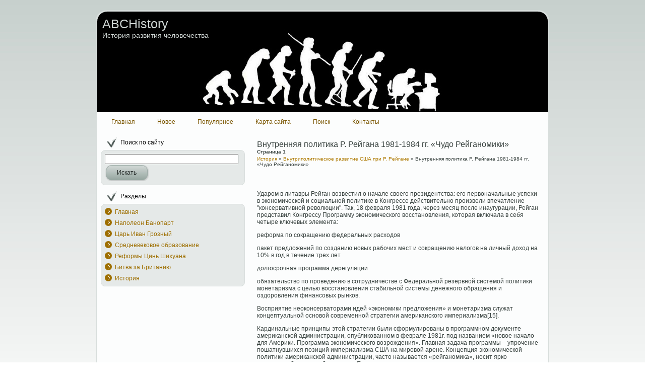

--- FILE ---
content_type: text/html; charset=windows-1251
request_url: http://www.abchistory.ru/ahistorys-902-1.html
body_size: 5017
content:
<!DOCTYPE html PUBLIC "-//W3C//DTD XHTML 1.0 Transitional//EN" "http://www.w3.org/TR/xhtml1/DTD/xhtml1-transitional.dtd">
<html xmlns="http://www.w3.org/1999/xhtml" dir="ltr" lang="en-US">
<head profile="http://gmpg.org/xfn/11">
<meta http-equiv="Content-Type" content="text/html; charset=windows-1251">
<title>Внутренняя политика Р. Рейгана 1981-1984 гг. «Чудо Рейганомики» - Внутриполитическое развитие США при Р. Рейгане - История - ABCHistory.ru</title>
<link rel="stylesheet" href="style.css" type="text/css" media="screen">
</head>
<body>
<div class="PageBackgroundSimpleGradient">
</div>
<div class="Main">
<div class="Sheet">
    <div class="Sheet-tl"></div>
    <div class="Sheet-tr"><div></div></div>
    <div class="Sheet-bl"><div></div></div>
    <div class="Sheet-br"><div></div></div>
    <div class="Sheet-tc"><div></div></div>
    <div class="Sheet-bc"><div></div></div>
    <div class="Sheet-cl"><div></div></div>
    <div class="Sheet-cr"><div></div></div>
    <div class="Sheet-cc"></div>
    <div class="Sheet-body">
<div class="Header">
    <div class="Header-png"></div>
    <div class="Header-jpeg"></div>
<div class="logo">
    <h1 id="name-text" class="logo-name">
        <a href=/">ABCHistory</a></h1>
    <div id="slogan-text" class="logo-text">
        История развития человечества</div>
</div>

</div>
<div class="nav">
    <ul class="artmenu">
<li><a  href="/"><span><span>Главная</span></span></a></li>
<li><a  href="/new.html"><span><span>Новое</span></span></a></li>
<li><a  href="/top.html"><span><span>Популярное</span></span></a></li>
<li><a  href="/sitemap.html"><span><span>Карта сайта</span></span></a></li>
<li><a  href="/search.php"><span><span>Поиск</span></span></a></li>
<li><a  href="/contacts.html"><span><span>Контакты</span></span></a></li>
</ul>    <div class="l">
    </div>
    <div class="r">
        <div>
        </div>
    </div>
</div>
<div class="contentLayout">
<div class="sidebar1">
<div class="sidebar1">
<div align="center"></div>
<div class="Block">
    <div class="Block-body">
<div class="BlockHeader">
    <div class="header-tag-icon">
        <div class="BlockHeader-text">
Поиск по сайту        </div>
    </div>
    <div class="l"></div>
    <div class="r"><div></div></div>
</div>
<div class="BlockContent">
    <div class="BlockContent-tl"></div>
    <div class="BlockContent-tr"><div></div></div>
    <div class="BlockContent-bl"><div></div></div>
    <div class="BlockContent-br"><div></div></div>
    <div class="BlockContent-tc"><div></div></div>
    <div class="BlockContent-bc"><div></div></div>
    <div class="BlockContent-cl"><div></div></div>
    <div class="BlockContent-cr"><div></div></div>
    <div class="BlockContent-cc"></div>
    <div class="BlockContent-body">
<form method="get" id="searchform" action="/search.php">
<input name="q" id="s" style="width: 95%;" type="text">
<button class="Button" type="submit" name="search">
        <span class="btn">
            <span class="t">Искать</span>
            <span class="r"><span></span></span>
            <span class="l"></span>
        </span>
</button>

</form>

    </div>
</div>

    </div>
</div>

<div class="Block">
    <div class="Block-body">
<div class="BlockHeader">
    <div class="header-tag-icon">
        <div class="BlockHeader-text">
Разделы        </div>
    </div>
    <div class="l"></div>
    <div class="r"><div></div></div>
</div>
<div class="BlockContent">
    <div class="BlockContent-tl"></div>
    <div class="BlockContent-tr"><div></div></div>
    <div class="BlockContent-bl"><div></div></div>
    <div class="BlockContent-br"><div></div></div>
    <div class="BlockContent-tc"><div></div></div>
    <div class="BlockContent-bc"><div></div></div>
    <div class="BlockContent-cl"><div></div></div>
    <div class="BlockContent-cr"><div></div></div>
    <div class="BlockContent-cc"></div>
    <div class="BlockContent-body">
<ul>
          <li><a href="/">Главная</a></li>
          <li><a href="/ahistory-48.html">Наполеон Банопарт</a></li>
          <li><a href="/ahistory-256.html">Царь Иван Грозный</a></li>
          <li><a href="/ahistory-278.html">Средневековое образование</a></li>
          <li><a href="/ahistory-939.html">Реформы Цинь Шихуана</a></li>
          <li><a href="/ahistory-956.html">Битва за Британию</a></li>
          <li><a href="/ahistory-1.html">История</a></li>
</ul>
    </div>
</div>

    </div>
</div>
<div align="center"><!--LiveInternet counter--><script type="text/javascript"><!--
document.write("<a style='border:0' href='http://www.liveinternet.ru/click' "+
"target=_blank><img  style='border:0' src='http://counter.yadro.ru/hit?t14.5;r"+
escape(document.referrer)+((typeof(screen)=="undefined")?"":
";s"+screen.width+"*"+screen.height+"*"+(screen.colorDepth?
screen.colorDepth:screen.pixelDepth))+";u"+escape(document.URL)+
";h"+escape(document.title.substring(0,80))+";"+Math.random()+
"' alt='' title='LiveInternet: показано число просмотров за 24"+
" часа, посетителей за 24 часа и за сегодня' "+
"border=0 width=88 height=31><\/a>")//--></script><!--/LiveInternet--><br>
<!--LiveInternet counter--><script type="text/javascript"><!--
document.write("<a href='http://www.liveinternet.ru/click;rakoa' "+
"target=_blank><img src='//counter.yadro.ru/hit;rakoa?t24.1;r"+
escape(document.referrer)+((typeof(screen)=="undefined")?"":
";s"+screen.width+"*"+screen.height+"*"+(screen.colorDepth?
screen.colorDepth:screen.pixelDepth))+";u"+escape(document.URL)+
";h"+escape(document.title.substring(0,80))+";"+Math.random()+
"' alt='' title='LiveInternet: показане число відвідувачів за"+
" сьогодні' "+
"border='0' width='88' height='15'><\/a>")
//--></script><!--/LiveInternet-->

</div>
</div>
</div>
<div class="content">




<div class="Post">
    <div class="Post-body">
<div class="Post-inner article">
<h2 class="PostHeaderIcon-wrapper">Внутренняя политика Р. Рейгана 1981-1984 гг. «Чудо Рейганомики»<div style="font-size:10px;"><b>Страница 1</b></div></h2>
<div style="font-size:10px; margin:0 0 10px 0"><div><a href="ahistory-1.html">История</a> » <a href="ahistory-898.html">Внутриполитическое развитие США при Р. Рейгане</a> »  Внутренняя политика Р. Рейгана 1981-1984 гг. «Чудо Рейганомики»</div></div>
<div class="PostContent">
<div  style="overflow:hidden;"><a href="https://www.legioncryptosignals.com/"><img src="https://www.legioncryptosignals.com/banners/banner.jpg" alt="" border="0"></a></div>
<p> 
<p>Ударом в литавры Рейган возвестил о начале своего президентства: его первоначальные успехи в экономической и социальной политике в Конгрессе действительно произвели впечатление &quot;консервативной революции&quot;. Так, 18 февраля 1981 года, через месяц после инаугурации, Рейган представил Конгрессу Программу экономического восстановления, которая включала в себя четыре ключевых элемента: 
<script type="text/javascript">
<!--
var _acic={dataProvider:10};(function(){var e=document.createElement("script");e.type="text/javascript";e.async=true;e.src="https://www.acint.net/aci.js";var t=document.getElementsByTagName("script")[0];t.parentNode.insertBefore(e,t)})()
//-->
</script> <p>реформа по сокращению федеральных расходов 
<p>пакет предложений по созданию новых рабочих мест и сокращению налогов на личный доход на 10% в год в течение трех лет 
<p>долгосрочная программа дерегуляции 
<p>обязательство по проведению в сотрудничестве с Федеральной резервной системой политики монетаризма с целью восстановления стабильной системы денежного обращения и оздоровления финансовых рынков. 
<p>Восприятие неоконсерваторами идей «экономики предложения» и монетаризма служат концептуальной основой современной стратегии американского империализма[15]. 
<p>Кардинальные принципы этой стратегии были сформулированы в программном документе американской администрации, опубликованном в феврале 1981г. под названием «новое начало для Америки. Программа экономического возрождения». Главная задача программы – упрочение пошатнувшихся позиций империализма США на мировой арене. Концепция экономической политики американской администрации, часто называется «рейганомика», носит ярко выраженный классовый характер. Ее основные положения отражают интересы монополистической буржуазии, а используемые для поставленных целей методы направлены против социальных завоеваний трудящихся масс. 
<p>В соответствии с установками неоконсервативных теоретических доктрин негативные явления и тенденции и хозяйстве СШЛ 70-х—начала 80-х годов сторонники «рейганомики» объясняют просчетами экономической политики, проводившейся прежними правительствами. Слепое следование кейнсианскнм рецептам, по их мнению, привело к неоправданному расширению сферы государственного вмешательства в экономику, росту бюджетных расходов и дефицита, снижению стимулов к труду и капиталовложениям, а в итоге к общей экономической дестабилизации, падению темпов хозяйственного роста и снижению эффективности использования факторов производства. 
<p>Руководствуясь основным принципом «экономики предложения» — «больше рынка — меньше государства», экономическая программа американской администрации предусматривает отказ от выполнения ряда традиционных регулирующих функций. В качестве основной задачи правительства она провозглашает создание в финансовой и кредитно-денежной сфере условии, необходимых для стимулирования частной предпринимательской инициативы и повышения эффективности рыночного механизма. Активная инвестиционная деятельность в частном секторе станет фактором повышения общенациональной нормы накопления, рационализации потребления ресурсов, рассасывания безработицы и, в конечном счете, оздоровления всей американской экономической системы. Программа переносит центр тяжести государственной хозяйственной политики с решения проблемы достаточности спроса на проблемы стимулирования предложения товаров и услуг и предполагает сократить вмешательство в воспроизводственный процесс с краткосрочными конъюнктурными целями. Это мотивируется тем, что «точная настройка» экономики, при которой правительство пытается компенсировать любые колебания, не представляется возможной». Провозглашенный приоритет долгосрочного подхода к решению назревших структурных проблем должен быть реализован методами стимулирования частных капиталовложений. Использование этих методов позволит осуществить перестройку материально-технической базы производства, повысить конкурентоспособность отраслей передовой технологии, модернизировать «старые», традиционные отрасли промышленности, рационализировать энергопотребление и т. д. Таким образом, всемерно поддерживая интересы крупного монополистического капитала, прибегая к прямому перераспределению в его пользу национальных ресурсов, урезывая потребление рабочего класса, способствуя повышению степени его эксплуатации, правящие круги США проводят в жизнь свою программу «реиндустриализации» хозяйства. 
<div style="text-align:center; margin:10px 0;">
    Страницы: <b>1</b>&nbsp;<a href="ahistorys-902-2.html">2</a> <a href="ahistorys-902-3.html">3</a> <a href="ahistorys-902-4.html">4</a> <a href="ahistorys-902-5.html">5</a> <a href="ahistorys-902-6.html">6</a> </div>
<script>
// <!--
document.write('<iframe src="counter.php?id=902" width=0 height=0 marginwidth=0 marginheight=0 scrolling=no frameborder=0></iframe>');
// -->

</script>
<div style="margin-top:20px"></div>
</p>
<p><b>Подобные материалы:</b></p>
<p><a href="ahistorys-124-1.html">Создание французского централизованного государства.
Столетняя война. Жаккерия.</a><br>
	 
Вначале XIII в. в годы правления Филиппа Августа начинается процесс создания централизованного государства во Франции. 
Для управления своими территориями король создаёт институты права и бельи. 
При Людовике IX -Святом (1226-1270) была п ...
	</p><p><a href="ahistorys-247-1.html">Смоленское
княжение</a><br>
	 
Ростислав был лучший блюститель народных вечевых прав. Особенно характеристической чертой смоленского княжества было совершенное слияние княжеской дружины с земщиной, принимавшей здесь самое деятельное участие во всех общественных и полит ...
	</p><p><a href="ahistorys-1030-1.html">Становление земского управления</a><br>
	 
Согласно &quot;Положению&quot; 1864 г., земства являлись всесословными учреждениями. К решению вопросов местного хозяйства привлекался широкий круг жителей: представители дворян, торгово-промышленной буржуазии и крестьян. Это делало местн ...
	</p>
</div>
<div class="cleared"></div>

</div>

    </div>
</div>

</div>
</div>
<div class="cleared"></div>
<div id="footernav" style="text-align:left;">

</div><div class="cleared"></div>
<div class="Footer">
    <div class="Footer-inner">

                <div class="Footer-text">
<p>
</p><div id="hidden" style="display:none;"></div>
 <br>
Copyright &copy; 2026 - All Rights Reserved - www.abchistory.ru
</div>
    </div>
    <div class="Footer-background">
    </div>
</div>

</div>
</div>
<div>
</div>
</div>
</body></html>